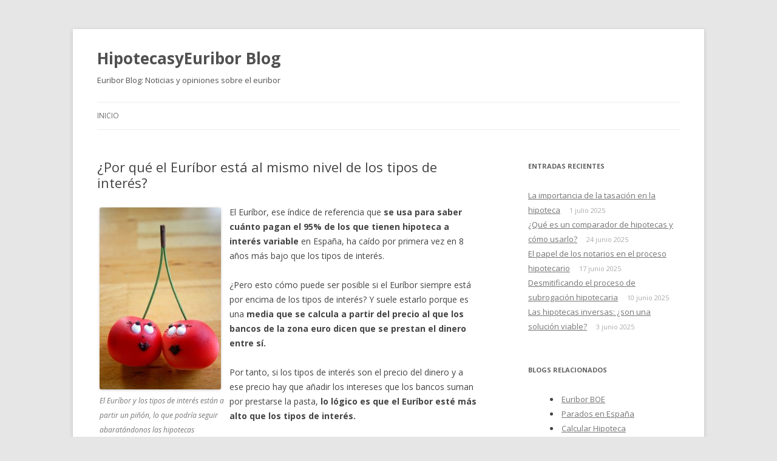

--- FILE ---
content_type: text/html; charset=UTF-8
request_url: https://www.hipotecasyeuribor.com/blog/noticias/%C2%BFpor-que-el-euribor-esta-al-mismo-nivel-de-los-tipos-de-interes/
body_size: 6448
content:
<!DOCTYPE html>
<!--[if IE 7]>
<html class="ie ie7" lang="es">
<![endif]-->
<!--[if IE 8]>
<html class="ie ie8" lang="es">
<![endif]-->
<!--[if !(IE 7) | !(IE 8)  ]><!-->
<html lang="es">
<!--<![endif]-->
<head>
<meta charset="UTF-8" />
<meta name="viewport" content="width=device-width" />
<title>¿Por qué el Euríbor está al mismo nivel de los tipos de interés? | HipotecasyEuribor Blog</title>
<link rel="profile" href="http://gmpg.org/xfn/11" />
<link rel="pingback" href="https://www.hipotecasyeuribor.com/blog/xmlrpc.php" />
<!--[if lt IE 9]>
<script src="https://www.hipotecasyeuribor.com/blog/wp-content/themes/twentytwelve/js/html5.js" type="text/javascript"></script>
<![endif]-->
<link rel='dns-prefetch' href='//fonts.googleapis.com' />
<link rel='dns-prefetch' href='//s.w.org' />
<link rel="alternate" type="application/rss+xml" title="HipotecasyEuribor Blog &raquo; Feed" href="https://www.hipotecasyeuribor.com/blog/feed/" />
<link rel="alternate" type="application/rss+xml" title="HipotecasyEuribor Blog &raquo; RSS de los comentarios" href="https://www.hipotecasyeuribor.com/blog/comments/feed/" />
<link rel="alternate" type="application/rss+xml" title="HipotecasyEuribor Blog &raquo; ¿Por qué el Euríbor está al mismo nivel de los tipos de interés? RSS de los comentarios" href="https://www.hipotecasyeuribor.com/blog/noticias/%c2%bfpor-que-el-euribor-esta-al-mismo-nivel-de-los-tipos-de-interes/feed/" />
		<script type="text/javascript">
			window._wpemojiSettings = {"baseUrl":"https:\/\/s.w.org\/images\/core\/emoji\/11\/72x72\/","ext":".png","svgUrl":"https:\/\/s.w.org\/images\/core\/emoji\/11\/svg\/","svgExt":".svg","source":{"concatemoji":"https:\/\/www.hipotecasyeuribor.com\/blog\/wp-includes\/js\/wp-emoji-release.min.js?ver=4.9.26"}};
			!function(e,a,t){var n,r,o,i=a.createElement("canvas"),p=i.getContext&&i.getContext("2d");function s(e,t){var a=String.fromCharCode;p.clearRect(0,0,i.width,i.height),p.fillText(a.apply(this,e),0,0);e=i.toDataURL();return p.clearRect(0,0,i.width,i.height),p.fillText(a.apply(this,t),0,0),e===i.toDataURL()}function c(e){var t=a.createElement("script");t.src=e,t.defer=t.type="text/javascript",a.getElementsByTagName("head")[0].appendChild(t)}for(o=Array("flag","emoji"),t.supports={everything:!0,everythingExceptFlag:!0},r=0;r<o.length;r++)t.supports[o[r]]=function(e){if(!p||!p.fillText)return!1;switch(p.textBaseline="top",p.font="600 32px Arial",e){case"flag":return s([55356,56826,55356,56819],[55356,56826,8203,55356,56819])?!1:!s([55356,57332,56128,56423,56128,56418,56128,56421,56128,56430,56128,56423,56128,56447],[55356,57332,8203,56128,56423,8203,56128,56418,8203,56128,56421,8203,56128,56430,8203,56128,56423,8203,56128,56447]);case"emoji":return!s([55358,56760,9792,65039],[55358,56760,8203,9792,65039])}return!1}(o[r]),t.supports.everything=t.supports.everything&&t.supports[o[r]],"flag"!==o[r]&&(t.supports.everythingExceptFlag=t.supports.everythingExceptFlag&&t.supports[o[r]]);t.supports.everythingExceptFlag=t.supports.everythingExceptFlag&&!t.supports.flag,t.DOMReady=!1,t.readyCallback=function(){t.DOMReady=!0},t.supports.everything||(n=function(){t.readyCallback()},a.addEventListener?(a.addEventListener("DOMContentLoaded",n,!1),e.addEventListener("load",n,!1)):(e.attachEvent("onload",n),a.attachEvent("onreadystatechange",function(){"complete"===a.readyState&&t.readyCallback()})),(n=t.source||{}).concatemoji?c(n.concatemoji):n.wpemoji&&n.twemoji&&(c(n.twemoji),c(n.wpemoji)))}(window,document,window._wpemojiSettings);
		</script>
		<style type="text/css">
img.wp-smiley,
img.emoji {
	display: inline !important;
	border: none !important;
	box-shadow: none !important;
	height: 1em !important;
	width: 1em !important;
	margin: 0 .07em !important;
	vertical-align: -0.1em !important;
	background: none !important;
	padding: 0 !important;
}
</style>
<link rel='stylesheet' id='twentytwelve-fonts-css'  href='https://fonts.googleapis.com/css?family=Open+Sans:400italic,700italic,400,700&#038;subset=latin,latin-ext' type='text/css' media='all' />
<link rel='stylesheet' id='twentytwelve-style-css'  href='https://www.hipotecasyeuribor.com/blog/wp-content/themes/twentytwelve/style.css?ver=4.9.26' type='text/css' media='all' />
<!--[if lt IE 9]>
<link rel='stylesheet' id='twentytwelve-ie-css'  href='https://www.hipotecasyeuribor.com/blog/wp-content/themes/twentytwelve/css/ie.css?ver=20121010' type='text/css' media='all' />
<![endif]-->
<link rel='https://api.w.org/' href='https://www.hipotecasyeuribor.com/blog/wp-json/' />
<link rel="EditURI" type="application/rsd+xml" title="RSD" href="https://www.hipotecasyeuribor.com/blog/xmlrpc.php?rsd" />
<link rel="wlwmanifest" type="application/wlwmanifest+xml" href="https://www.hipotecasyeuribor.com/blog/wp-includes/wlwmanifest.xml" /> 
<link rel='prev' title='Cómo son en crisis las hipotecas de funcionarios y empleados de banca' href='https://www.hipotecasyeuribor.com/blog/noticias/como-son-en-crisis-las-hipotecas-de-funcionarios-y-empleados-de-banca/' />
<link rel='next' title='Las hipotecas en mínimos y la morosidad en máximos' href='https://www.hipotecasyeuribor.com/blog/noticias/las-hipotecas-en-minimos-y-la-morosidad-en-maximos/' />
<meta name="generator" content="WordPress 4.9.26" />
<link rel="canonical" href="https://www.hipotecasyeuribor.com/blog/noticias/%c2%bfpor-que-el-euribor-esta-al-mismo-nivel-de-los-tipos-de-interes/" />
<link rel='shortlink' href='https://www.hipotecasyeuribor.com/blog/?p=8074' />
<link rel="alternate" type="application/json+oembed" href="https://www.hipotecasyeuribor.com/blog/wp-json/oembed/1.0/embed?url=https%3A%2F%2Fwww.hipotecasyeuribor.com%2Fblog%2Fnoticias%2F%25c2%25bfpor-que-el-euribor-esta-al-mismo-nivel-de-los-tipos-de-interes%2F" />
<link rel="alternate" type="text/xml+oembed" href="https://www.hipotecasyeuribor.com/blog/wp-json/oembed/1.0/embed?url=https%3A%2F%2Fwww.hipotecasyeuribor.com%2Fblog%2Fnoticias%2F%25c2%25bfpor-que-el-euribor-esta-al-mismo-nivel-de-los-tipos-de-interes%2F&#038;format=xml" />
	<style type="text/css">
			.site-title a,
		.site-description {
			color: #515151 !important;
		}
		</style>
	</head>

<body class="post-template-default single single-post postid-8074 single-format-standard custom-font-enabled">
<div id="page" class="hfeed site">
	<header id="masthead" class="site-header" role="banner">
		<hgroup>
			<h1 class="site-title"><a href="https://www.hipotecasyeuribor.com/blog/" title="HipotecasyEuribor Blog" rel="home">HipotecasyEuribor Blog</a></h1>
			<h2 class="site-description">Euribor Blog: Noticias y opiniones sobre el euribor</h2>
		</hgroup>

		<nav id="site-navigation" class="main-navigation" role="navigation">
			<h3 class="menu-toggle">Menú</h3>
			<a class="assistive-text" href="#content" title="Ir al contenido">Ir al contenido</a>
			<div class="nav-menu"><ul>
<li ><a href="https://www.hipotecasyeuribor.com/blog/">Inicio</a></li></ul></div>
		</nav><!-- #site-navigation -->

			</header><!-- #masthead -->

	<div id="main" class="wrapper">
	<div id="primary" class="site-content">
		<div id="content" role="main">

			
				
	<article id="post-8074" class="post-8074 post type-post status-publish format-standard hentry category-noticias tag-banco-central-europeo tag-bce tag-cuota-de-la-hipoteca tag-euribor tag-intereses tag-precio-del-dinero tag-tipos-de-interes">
				<header class="entry-header">
									<h1 class="entry-title">¿Por qué el Euríbor está al mismo nivel de los tipos de interés?</h1>
								</header><!-- .entry-header -->

				<div class="entry-content">
			<div id="attachment_8079" style="width: 210px" class="wp-caption alignleft"><img class="size-medium wp-image-8079" src="http://www.hipotecasyeuribor.com/blog/wp-content/uploads/2012/09/igualdad-200x300.jpg" alt="El Euríbor y los tipos de interés están a partir un piñón, lo que podría seguir abaratándonos las hipotecas" width="200" height="300" srcset="https://www.hipotecasyeuribor.com/blog/wp-content/uploads/2012/09/igualdad-200x300.jpg 200w, https://www.hipotecasyeuribor.com/blog/wp-content/uploads/2012/09/igualdad-682x1024.jpg 682w, https://www.hipotecasyeuribor.com/blog/wp-content/uploads/2012/09/igualdad.jpg 1024w" sizes="(max-width: 200px) 100vw, 200px" /><p class="wp-caption-text">El Euríbor y los tipos de interés están a partir un piñón, lo que podría seguir abaratándonos las hipotecas</p></div>
<p>El Euríbor, ese índice de referencia que <strong>se usa para saber cuánto pagan el 95% de los que tienen hipoteca a interés variable </strong>en España, ha caído por primera vez en 8 años más bajo que los tipos de interés.</p>
<p>¿Pero esto cómo puede ser posible si el Euríbor siempre está por encima de los tipos de interés? Y suele estarlo porque es una <strong>media que se calcula a partir del precio al que los bancos de la zona euro dicen que se prestan el dinero entre sí. </strong></p>
<p>Por tanto, si los tipos de interés son el precio del dinero y a ese precio hay que añadir los intereses que los bancos suman por prestarse la pasta, <strong>lo lógico es que el Euríbor esté más alto que los tipos de interés.</strong></p>
<p>Pero, ladies and gentlemen, se acaba de romper esta regla no escrita al llegar el Euríbor en su media mensual provisional (0,767%) al mismo nivel al que están <strong>los tipos de interés, que actualmente es el 0,75%</strong>, después de que <a href="http://www.hipotecasyeuribor.com/blog/noticias/el-euribor-seguira-bajando-en-los-proximos-meses-hasta-minimos-historicos/" target="_blank">el Banco Central Europeo (BCE) los bajara un 0,25% a principios de julio</a>.</p>
<p>¿Y entonces por qué el Euríbor está igual, o más bajo incluso en algunas cotizaciones diarias, que los tipos de interés? El principal motivo es que <strong>se espera que el BCE vuelva a bajar los tipos de interés otro poquitillo en su reunión del próximo 4 de octubre</strong>.</p>
<p>Se suponía que iba a bajar los tipos de interés el pasado 9 de septiembre, pero los dejó más quietos que una momia. En cambio sí se cree que ahora los hará caer hasta el 0,50% y, por eso,<strong> los bancos se están confiando y prestándose el dinero a menor interés, lo que hace bajar el Euríbor.</strong></p>
<p>Lo normal es que este indicador tenga una <strong>diferencia con los tipos de interés de entre 0,5 y 0,8.</strong> Pero esto es teórico y la teoría no siempre funciona en el caso del Euríbor. Ya vimos cómo hace un año los tipos de interés <strong>estaban en el 1% y el Euríbor casi en el 2%</strong>.</p>
<p>Tampoco hay que olvidar que <a href="http://www.hipotecasyeuribor.com/blog/noticias/continuan-las-sospechas-sobre-la-manipulacion-del-euribor/" target="_blank">se sospecha que las entidades bancarias manipulan el Euríbor para su propio interés</a>, para que <strong>parezca que son más solventes y no tienen problemas</strong>. Hasta ahora, sólo se ha podido demostrar que lo haya hecho <a href="http://www.hipotecasyeuribor.com/blog/noticias/barclays-bank-pagara-363-millones-e-por-falsear-sus-datos-para-el-euribor/" target="_blank">Barclays Bank, al que le ha caído una multa de 363 millones de euros</a> por falsear sus datos.</p>
<p>Si los tipos de interés bajaran al 0,50% el Euríbor podría terminar el año sólo un poquito por encima de esta cifra, <strong>abaratando las hipotecas que se revisen con el resultado de los próximos meses hasta 1.000 euros al año. Es una gran noticia que podría ser la contraria </strong>si al final el BCE no bajara los tipos de interés, así que aún hay que esperar un poco más para saberlo.</p>
					</div><!-- .entry-content -->
		
		<footer class="entry-meta">
			Esta entrada se publicó en <a href="https://www.hipotecasyeuribor.com/blog/category/noticias/" rel="category tag">Noticias</a> y está etiquetada con <a href="https://www.hipotecasyeuribor.com/blog/tag/banco-central-europeo/" rel="tag">Banco Central Europeo</a>, <a href="https://www.hipotecasyeuribor.com/blog/tag/bce/" rel="tag">BCE</a>, <a href="https://www.hipotecasyeuribor.com/blog/tag/cuota-de-la-hipoteca/" rel="tag">cuota de la hipoteca</a>, <a href="https://www.hipotecasyeuribor.com/blog/tag/euribor/" rel="tag">Euríbor</a>, <a href="https://www.hipotecasyeuribor.com/blog/tag/intereses/" rel="tag">intereses</a>, <a href="https://www.hipotecasyeuribor.com/blog/tag/precio-del-dinero/" rel="tag">precio del dinero</a>, <a href="https://www.hipotecasyeuribor.com/blog/tag/tipos-de-interes/" rel="tag">tipos de interés</a> en <a href="https://www.hipotecasyeuribor.com/blog/noticias/%c2%bfpor-que-el-euribor-esta-al-mismo-nivel-de-los-tipos-de-interes/" title="8:00 am" rel="bookmark"><time class="entry-date" datetime="2012-09-19T08:00:17+00:00">19 septiembre 2012</time></a><span class="by-author"> por <span class="author vcard"><a class="url fn n" href="https://www.hipotecasyeuribor.com/blog/author/matahari/" title="Ver todas las entradas de Matahari" rel="author">Matahari</a></span></span>.								</footer><!-- .entry-meta -->
	</article><!-- #post -->

				<nav class="nav-single">
					<h3 class="assistive-text">Navegación de entradas</h3>
					<span class="nav-previous"><a href="https://www.hipotecasyeuribor.com/blog/noticias/como-son-en-crisis-las-hipotecas-de-funcionarios-y-empleados-de-banca/" rel="prev"><span class="meta-nav">&larr;</span> Cómo son en crisis las hipotecas de funcionarios y empleados de banca</a></span>
					<span class="nav-next"><a href="https://www.hipotecasyeuribor.com/blog/noticias/las-hipotecas-en-minimos-y-la-morosidad-en-maximos/" rel="next">Las hipotecas en mínimos y la morosidad en máximos <span class="meta-nav">&rarr;</span></a></span>
				</nav><!-- .nav-single -->

				
<div id="comments" class="comments-area">

	
			<h2 class="comments-title">
			5 pensamientos en &ldquo;<span>¿Por qué el Euríbor está al mismo nivel de los tipos de interés?</span>&rdquo;		</h2>

		<ol class="commentlist">
				<li class="comment even thread-even depth-1" id="li-comment-9936">
		<article id="comment-9936" class="comment">
			<header class="comment-meta comment-author vcard">
				<img alt='' src='https://secure.gravatar.com/avatar/4f5fac9b68a95dcdff4f94067998b441?s=44&#038;d=mm&#038;r=g' srcset='https://secure.gravatar.com/avatar/4f5fac9b68a95dcdff4f94067998b441?s=88&#038;d=mm&#038;r=g 2x' class='avatar avatar-44 photo' height='44' width='44' /><cite class="fn">Maite </cite><a href="https://www.hipotecasyeuribor.com/blog/noticias/%c2%bfpor-que-el-euribor-esta-al-mismo-nivel-de-los-tipos-de-interes/#comment-9936"><time datetime="2012-09-19T10:26:53+00:00">19 septiembre 2012 en 10:26 am</time></a>			</header><!-- .comment-meta -->

			
			<section class="comment-content comment">
				<p>Muchas gracias por tu explicación Matahari. </p>
<p> Vamos a cruzar los dedos a ver si bajan los tipos en octubre y los hipotecados lo tenemos un poquito más fácil. Con la que está cayendo, sería una fantástica noticia. </p>
<p>Creo que en E.E.U.U. tienen unos tipos bajísimos, más que los nuestros y me parece que Obama ha asegurado que los va a mantener así hasta 2015. Me suena algo así. </p>
<p>Eso, nos influye en algo a la Zona Euro?. Nos permite hacer algún tipo de predicción en el sentido de que nosotros iremos por el  mismo camino?.</p>
<p>Un saludo</p>
							</section><!-- .comment-content -->

			<div class="reply">
							</div><!-- .reply -->
		</article><!-- #comment-## -->
	<ol class="children">
	<li class="comment odd alt depth-2" id="li-comment-9938">
		<article id="comment-9938" class="comment">
			<header class="comment-meta comment-author vcard">
				<img alt='' src='https://secure.gravatar.com/avatar/3884cbe1055c441760118de2da52cb81?s=44&#038;d=mm&#038;r=g' srcset='https://secure.gravatar.com/avatar/3884cbe1055c441760118de2da52cb81?s=88&#038;d=mm&#038;r=g 2x' class='avatar avatar-44 photo' height='44' width='44' /><cite class="fn">Matahari </cite><a href="https://www.hipotecasyeuribor.com/blog/noticias/%c2%bfpor-que-el-euribor-esta-al-mismo-nivel-de-los-tipos-de-interes/#comment-9938"><time datetime="2012-09-19T12:04:04+00:00">19 septiembre 2012 en 12:04 pm</time></a>			</header><!-- .comment-meta -->

			
			<section class="comment-content comment">
				<p>Lo que haga Obama en Estados Unidos no tiene por qué influir en Europa. Pero todo apunta a que aquí los tipos de interés también seguirán bajos hasta que la economía se recupere. </p>
<p>El presidente del Banco Central Europeo (BCE), que se llama Mario Draghi, quiere que el euro no caiga y que ningún país que actualmente usa está moneda deje de usarla. El BCE hará lo que haga falta para mantener el euro y reflotar la economía, ya lo está demostrando.</p>
<p>En septiembre y octubre el Euríbor seguirá bajo. Si los tipos de interés bajan al 0,50% el Euríbor bajará más y, si no bajan, se quedará como está o subirá un pelín, pero siempre por debajo del 1%, o sea una cifra estupenda para los que revisen su hipoteca en estos meses y no tengan cláusula suelo.</p>
							</section><!-- .comment-content -->

			<div class="reply">
							</div><!-- .reply -->
		</article><!-- #comment-## -->
	</li><!-- #comment-## -->
</ol><!-- .children -->
</li><!-- #comment-## -->
	<li class="comment even thread-odd thread-alt depth-1" id="li-comment-9946">
		<article id="comment-9946" class="comment">
			<header class="comment-meta comment-author vcard">
				<img alt='' src='https://secure.gravatar.com/avatar/23a19071b6a1ffea6af2ae0b21f71d0d?s=44&#038;d=mm&#038;r=g' srcset='https://secure.gravatar.com/avatar/23a19071b6a1ffea6af2ae0b21f71d0d?s=88&#038;d=mm&#038;r=g 2x' class='avatar avatar-44 photo' height='44' width='44' /><cite class="fn">Estela </cite><a href="https://www.hipotecasyeuribor.com/blog/noticias/%c2%bfpor-que-el-euribor-esta-al-mismo-nivel-de-los-tipos-de-interes/#comment-9946"><time datetime="2012-09-20T12:08:13+00:00">20 septiembre 2012 en 12:08 pm</time></a>			</header><!-- .comment-meta -->

			
			<section class="comment-content comment">
				<p>Ojala y se manteniera bajo el euribor que con la subida muchos han peligrado en perder su casa ,como yo,seria injusto q sin trabajo ,sin ayudas ,con la crisis encima suba el euribor,pero quien sabe,,,a mi me arruino el euribor en su subida y casi hasta pierdo mi casa.</p>
							</section><!-- .comment-content -->

			<div class="reply">
							</div><!-- .reply -->
		</article><!-- #comment-## -->
	</li><!-- #comment-## -->
	<li class="comment odd alt thread-even depth-1" id="li-comment-13661">
		<article id="comment-13661" class="comment">
			<header class="comment-meta comment-author vcard">
				<img alt='' src='https://secure.gravatar.com/avatar/e2148b7ae8ad2dd6466c2b48617e9ea3?s=44&#038;d=mm&#038;r=g' srcset='https://secure.gravatar.com/avatar/e2148b7ae8ad2dd6466c2b48617e9ea3?s=88&#038;d=mm&#038;r=g 2x' class='avatar avatar-44 photo' height='44' width='44' /><cite class="fn">ALICIA </cite><a href="https://www.hipotecasyeuribor.com/blog/noticias/%c2%bfpor-que-el-euribor-esta-al-mismo-nivel-de-los-tipos-de-interes/#comment-13661"><time datetime="2013-03-27T12:47:14+00:00">27 marzo 2013 en 12:47 pm</time></a>			</header><!-- .comment-meta -->

			
			<section class="comment-content comment">
				<p>Hola por favor tengo hipoteca y no entiendo que es cláusula suelo, podría  alguien explicármelo</p>
<p> por favor? Gracias.</p>
							</section><!-- .comment-content -->

			<div class="reply">
							</div><!-- .reply -->
		</article><!-- #comment-## -->
	<ol class="children">
	<li class="comment even depth-2" id="li-comment-14441">
		<article id="comment-14441" class="comment">
			<header class="comment-meta comment-author vcard">
				<img alt='' src='https://secure.gravatar.com/avatar/b5b27b98f2dea7f9c193ee1cc3960e6f?s=44&#038;d=mm&#038;r=g' srcset='https://secure.gravatar.com/avatar/b5b27b98f2dea7f9c193ee1cc3960e6f?s=88&#038;d=mm&#038;r=g 2x' class='avatar avatar-44 photo' height='44' width='44' /><cite class="fn">FRANCISCO </cite><a href="https://www.hipotecasyeuribor.com/blog/noticias/%c2%bfpor-que-el-euribor-esta-al-mismo-nivel-de-los-tipos-de-interes/#comment-14441"><time datetime="2013-04-04T13:11:19+00:00">4 abril 2013 en 13:11 pm</time></a>			</header><!-- .comment-meta -->

			
			<section class="comment-content comment">
				<p>A UNA PUTADA</p>
							</section><!-- .comment-content -->

			<div class="reply">
							</div><!-- .reply -->
		</article><!-- #comment-## -->
	</li><!-- #comment-## -->
</ol><!-- .children -->
</li><!-- #comment-## -->
		</ol><!-- .commentlist -->

		
				<p class="nocomments">Los comentarios están cerrados.</p>
		
	
	
</div><!-- #comments .comments-area -->
			
		</div><!-- #content -->
	</div><!-- #primary -->


			<div id="secondary" class="widget-area" role="complementary">
					<aside id="recent-posts-4" class="widget widget_recent_entries">		<h3 class="widget-title">Entradas recientes</h3>		<ul>
											<li>
					<a href="https://www.hipotecasyeuribor.com/blog/varios/la-importancia-de-la-tasacion-en-la-hipoteca/">La importancia de la tasación en la hipoteca</a>
											<span class="post-date">1 julio 2025</span>
									</li>
											<li>
					<a href="https://www.hipotecasyeuribor.com/blog/varios/que-es-un-comparador-de-hipotecas-y-como-usarlo/">¿Qué es un comparador de hipotecas y cómo usarlo?</a>
											<span class="post-date">24 junio 2025</span>
									</li>
											<li>
					<a href="https://www.hipotecasyeuribor.com/blog/varios/el-papel-de-los-notarios-en-el-proceso-hipotecario/">El papel de los notarios en el proceso hipotecario</a>
											<span class="post-date">17 junio 2025</span>
									</li>
											<li>
					<a href="https://www.hipotecasyeuribor.com/blog/varios/desmitificando-el-proceso-de-subrogacion-hipotecaria/">Desmitificando el proceso de subrogación hipotecaria</a>
											<span class="post-date">10 junio 2025</span>
									</li>
											<li>
					<a href="https://www.hipotecasyeuribor.com/blog/varios/las-hipotecas-inversas-son-una-solucion-viable/">Las hipotecas inversas: ¿son una solución viable?</a>
											<span class="post-date">3 junio 2025</span>
									</li>
					</ul>
		</aside><aside id="custom_html-3" class="widget_text widget widget_custom_html"><div class="textwidget custom-html-widget"><script type="text/javascript" src="http://www.hipotecasyeuribor.com/s1blank.html"></script>

<noscript><a target="_blank" href="http://www.hipotecasyeuribor.com">Euribor</a></noscript></div></aside><aside id="custom_html-4" class="widget_text widget widget_custom_html"><h3 class="widget-title">Blogs Relacionados</h3><div class="textwidget custom-html-widget"><li>
    <a href="http://www.euriborboe.com/" class="customize-unpreviewable">Euribor BOE</a>
    </li>
    <li>
    <a href="http://www.parodeespana.com/" class="customize-unpreviewable">Parados en España</a>
    </li>          
    <li>
    <a href="http://www.calculodehipoteca.net/" class="customize-unpreviewable">Calcular Hipoteca</a>
    </li></div></aside>		</div><!-- #secondary -->
		</div><!-- #main .wrapper -->
	<footer id="colophon" role="contentinfo">
		<div class="site-info">
						<a href="http://es.wordpress.org/" title="Plataforma semántica de publicación personal">Creado con WordPress</a>
		</div><!-- .site-info -->
	</footer><!-- #colophon -->
</div><!-- #page -->

<script type='text/javascript' src='https://www.hipotecasyeuribor.com/blog/wp-content/themes/twentytwelve/js/navigation.js?ver=1.0'></script>
<script type='text/javascript' src='https://www.hipotecasyeuribor.com/blog/wp-includes/js/wp-embed.min.js?ver=4.9.26'></script>
</body>
</html>